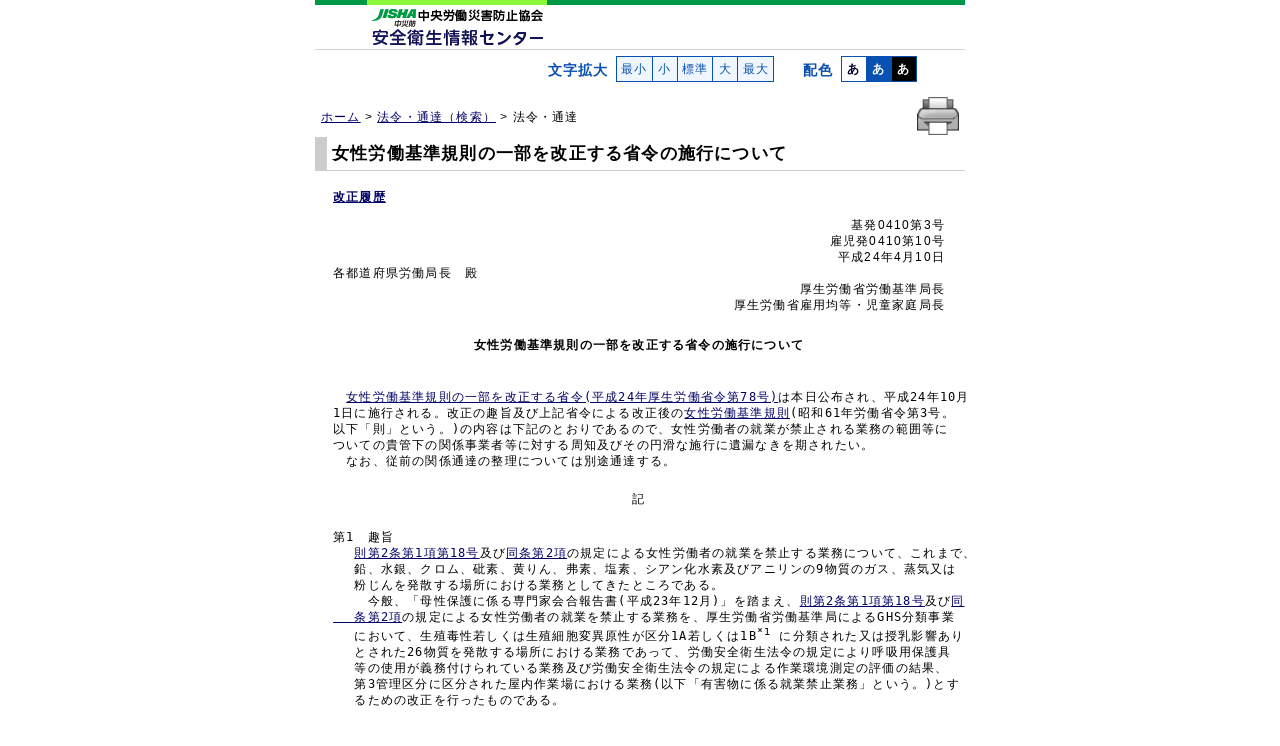

--- FILE ---
content_type: text/html
request_url: http://www.jaish.gr.jp/anzen/hor/hombun/hor1-53/hor1-53-23-1-0.htm
body_size: 15416
content:
<!DOCTYPE HTML PUBLIC "-//W3C//DTD HTML 4.01 Transitional//EN" "http://www.w3.org/TR/html4/loose.dtd">
<html lang="ja">
<head>
<meta http-equiv="Content-Type" content="text/html; charset=shift_jis">
<meta http-equiv="Content-Style-Type" content="text/css">
<meta http-equiv="Content-Script-Type" content="text/javascript">
<title>女性労働基準規則の一部を改正する省令の施行について｜安全衛生情報センター</title>
<meta name="keywords" content="女性則,特化則,厚生労働省">
<link href="../../../../css/hombun.css" rel="stylesheet" type="text/css" media="screen,tv,print">
<link href="../../../../css/print_hombun.css" rel="stylesheet" type="text/css" media="print">

<link href="../../../../chenge/moji_swicher.css" rel="alternate stylesheet" media="screen,tv,print" type="text/css" title="default">
<link href="../../../../chenge/moji_swicher15.css" rel="alternate stylesheet" media="screen,tv,print" type="text/css" title="large15">
<link href="../../../../chenge/moji_swicher20.css" rel="alternate stylesheet" media="screen,tv,print" type="text/css" title="large20">
<link href="../../../../chenge/moji_swicher25.css" rel="alternate stylesheet" media="screen,tv,print" type="text/css" title="large25">
<link href="../../../../chenge/moji_swicher30.css" rel="alternate stylesheet" media="screen,tv,print" type="text/css" title="large30">
<link href="../../../../chenge/color_swicher_white_hombun.css" rel="alternate stylesheet" media="screen,tv,print" type="text/css" title="white">
<link href="../../../../chenge/color_swicher_blue_hombun.css" rel="alternate stylesheet" media="screen,tv,print" type="text/css" title="blue">
<link href="../../../../chenge/color_swicher_black_hombun.css" rel="alternate stylesheet" media="screen,tv,print" type="text/css" title="black">
<script type="text/javascript" src="../../../../chenge/new_styleswitcher.js"></script>
<script type="text/javascript" src="../../../../chenge/common.js"></script>
<script type="text/javascript" src="../../../../chenge/smoothscroll.js"></script>

</head>
<body>
<div id="container">
<div id="skip"><a name="top" href="#hombun">ナビゲーションをスキップして本文へ</a></div>
<div id="header">
	
	<div id="header02"><img src="../../../../image/header_650x50.gif" alt="安全衛生情報センター" class="wid100">
		<div id="homeMap"><a href="/index.html"><img src="../../../../image/clear.gif" alt="安全衛生情報センター：ホームへ" class="imgMap"></a></div>
	</div>
	<!-- /#header --></div>
	
    <!-- 便利ツール -->
      <div id="search">
        <!-- 文字拡大・配色 -->
        <script type="text/javascript" src="../../../../chenge/new_button_action4.js"></script>
        <div id="button_action">
          <div id="js">現在JavaScriptが無効になっています。<br>
            当サイトの全機能を利用するにはJavaScriptの設定を有効にして下さい。</div>
        </div>
      </div>
      <!-- end#search -->
    <!-- 便利ツール end -->
		
	<div id="horContents" class="clear">
	<div id="print_botan" class="print_none clearfix"><input type="image" value="このページを印刷する" onClick="javascript:window.print();" src="../../../../image/printer.gif" alt="このページを印刷する" class="pri_wid"></div>

		<ol id="location">
			<li class="print_none"><a href="/index.html">ホーム</a> &gt; </li>
			<li class="print_none"><a href="/anzen_pg/HOU_FND.aspx">法令・通達（検索）</a> &gt; </li>
			<li class="print_none">法令・通達</li>  
		</ol>
		<p class="print_only">安全衛生情報センター</p><!--印刷用-->
		
		<!-- 法令本文 -->
		
		<!--法令タイトル-->
		<div id="title">		
				<div>
					<h1>女性労働基準規則の一部を改正する省令の施行について</h1>
				</div>			
		</div>

	<div id="hombun">	
<!--HTM_DATA_START-->

<div class="kaisei"><a href="/horei/hor1-53/hor1-53-23-1-1.html" target="hor_Window">改正履歴</a></div>

<div id="Ahead">
	<div class="seiteiNo">基発0410第3号</div>   
	<div class="seiteiNo">雇児発0410第10号</div>   
	<div class="seiteiYmd">平成24年4月10日</div>


	<div class="To1">各都道府県労働局長　殿</div>
	
	<div class="To2">厚生労働省労働基準局長</div>
	<div class="To2">厚生労働省雇用均等・児童家庭局長</div>

</div>
<div id="pretitle">
<h2>女性労働基準規則の一部を改正する省令の施行について</h2>
</div>

<pre>
　<a href="/anzen/hor/hombun/hor1-3/hor1-3-153-1-0.htm" target="hor_Window">女性労働基準規則の一部を改正する省令(平成24年厚生労働省令第78号)</a>は本日公布され、平成24年10月
1日に施行される。改正の趣旨及び上記省令による改正後の<a href="/anzen/hor/hombun/hor1-3/hor1-3-40-1-0.htm" target="hor_Window">女性労働基準規則</a>(昭和61年労働省令第3号。
以下「則」という。)の内容は下記のとおりであるので、女性労働者の就業が禁止される業務の範囲等に
ついての貴管下の関係事業者等に対する周知及びその円滑な施行に遺漏なきを期されたい。
　なお、従前の関係通達の整理については別途通達する。</pre>
<div class="ki">記</div>
<pre>
第1　趣旨
　 <a href="/anzen/hor/hombun/hor1-3/hor1-3-40-1-0.htm#1-2-1_18" target="hor_Window">則第2条第1項第18号</a>及び<a href="/anzen/hor/hombun/hor1-3/hor1-3-40-1-0.htm#1-2-2" target="hor_Window">同条第2項</a>の規定による女性労働者の就業を禁止する業務について、これまで、
　 鉛、水銀、クロム、砒素、黄りん、弗素、塩素、シアン化水素及びアニリンの9物質のガス、蒸気又は
　 粉じんを発散する場所における業務としてきたところである。
　　 今般、「母性保護に係る専門家会合報告書(平成23年12月)」を踏まえ、<a href="/anzen/hor/hombun/hor1-3/hor1-3-40-1-0.htm#1-2-1_18" target="hor_Window">則第2条第1項第18号</a>及び<a href="/anzen/hor/hombun/hor1-3/hor1-3-40-1-0.htm#1-2-2" target="hor_Window">同
　 条第2項</a>の規定による女性労働者の就業を禁止する業務を、厚生労働省労働基準局によるGHS分類事業
　 において、生殖毒性若しくは生殖細胞変異原性が区分1A若しくは1B<sup>*1</sup> に分類された又は授乳影響あり
　 とされた26物質を発散する場所における業務であって、労働安全衛生法令の規定により呼吸用保護具
　 等の使用が義務付けられている業務及び労働安全衛生法令の規定による作業環境測定の評価の結果、
　 第3管理区分に区分された屋内作業場における業務(以下「有害物に係る就業禁止業務」という。)とす
　 るための改正を行ったものである。

第2　内容
　1　<a href="/anzen/hor/hombun/hor1-2/hor1-2-29-m-0.htm" target="hor_Window">特定化学物質障害予防規則(昭和47年労働省令第39号)</a>に規定する有害物のうちの14物質に係る業務
　 (<a href="/anzen/hor/hombun/hor1-3/hor1-3-40-1-0.htm#1-2-1_18" target="hor_Window">則第2条第18号</a>イ関係)
　　(1) 当該規定は、有害物に係る就業禁止業務のうち、<a href="/anzen/hor/hombun/hor1-2/hor1-2-29-m-0.htm" target="hor_Window">特定化学物質障害予防規則</a>(以下「特化則」と
　　　いう。)において規制されている有害物のうちの14物質を発散する場所におけるものを規定するも
　　　のであること。
　　(2) <a href="/anzen/hor/hombun/hor1-2/hor1-2-29-m-0.htm" target="hor_Window">特化則</a>に規定する有害物のうちの14物質を発散する場所における業務であって、<a href="/anzen/hor/hombun/hor1-2/hor1-2-29-4-0.htm#4-22-1" target="hor_Window">特化則第22条第
　　　1項</a>、<a href="/anzen/hor/hombun/hor1-2/hor1-2-29-4-0.htm#4-22_2-1" target="hor_Window">第22条の2第1項</a>又は第38条の14第1項第11号ハ若しくは第12号ただし書の規定により呼吸用保
　　　護具の使用が義務付けられている業務について、女性労働者を就かせてはならないものとするもの
　　　であること。(<a href="/anzen/hor/hombun/hor1-3/hor1-3-40-1-0.htm#1-2-1_18" target="hor_Window">則第2条第18号</a>イ(1)関係)
　　(3)<a href="/anzen/hor/hombun/hor1-2/hor1-2-29-m-0.htm" target="hor_Window"> 特化則</a>に規定する有害物のうち14物質を発散する場所における<a href="/anzen/hor/hombun/hor1-3/hor1-3-40-1-0.htm#1-2-1_18" target="hor_Window">則第2条第18号</a>イ(1)に規定する業
　　　務以外の業務のうち、作業環境測定を行うべき作業場であって、<a href="/anzen/hor/hombun/hor1-2/hor1-2-29-5-0.htm#5-36_2-1" target="hor_Window">特化則第36条の2第1項</a>の規定によ
　　　る評価の結果、第3管理区分に区分された屋内作業場における業務については、女性労働者を就か
　　　せてはならないものとするものであること。(<a href="/anzen/hor/hombun/hor1-3/hor1-3-40-1-0.htm#1-2-1_18" target="hor_Window">則第2条第18号</a>イ(2)関係)

　2　<a href="/anzen/hor/hombun/hor1-2/hor1-2-27-m-0.htm" target="hor_Window">鉛中毒予防規則(昭和47年労働省令第37号)</a>に規定する有害物に係る業務(<a href="/anzen/hor/hombun/hor1-3/hor1-3-40-1-0.htm#1-2-1_18" target="hor_Window">則第2条第18号</a>ロ関係)
　　(1) 当該規定は、有害物に係る就業禁止業務のうち、<a href="/anzen/hor/hombun/hor1-2/hor1-2-27-m-0.htm" target="hor_Window">鉛中毒予防規則</a>(以下「鉛則」という。)におい
　　　て規制されている有害物を発散する場所におけるものを規定するものであること。
　　(2)<a href="/anzen/hor/hombun/hor1-2/hor1-2-27-4-0.htm#4-39-1" target="hor_Window"> 鉛則第39条</a>ただし書の規定により有効な呼吸用保護具を使用させて行う臨時の作業を行う業務及
　　　び<a href="/anzen/hor/hombun/hor1-2/hor1-2-27-7-0.htm#7-58-1" target="hor_Window">鉛則第58条第1項</a>、<a href="/anzen/hor/hombun/hor1-2/hor1-2-27-7-0.htm#7-58-2" target="hor_Window">第2項</a>若しくは<a href="/anzen/hor/hombun/hor1-2/hor1-2-27-7-0.htm#7-58-3" target="hor_Window">第3項</a>の規定により有効な呼吸用保護具の使用が義務付けられ
　　　ている業務について、女性労働者を就かせてはならないものとするものであること。ただし、<a href="/anzen/hor/hombun/hor1-3/hor1-3-40-1-0.htm#1-2-1_18" target="hor_Window">則第
　　　2条第18号</a>ロ(1)括弧書きにおいては、<a href="/anzen/hor/hombun/hor1-2/hor1-2-27-7-0.htm#7-58-3" target="hor_Window">鉛則第58条第3項</a>の規定により有効な呼吸用保護具の使用が
　　　義務付けられている業務のうち、<a href="/anzen/hor/hombun/hor1-2/hor1-2-27-1-0.htm#1-3-1" target="hor_Window">鉛則第3条</a>各号及び<a href="/anzen/hor/hombun/hor1-2/hor1-2-27-7-0.htm#7-58-3" target="hor_Window">第58条第3項</a>ただし書の規定により、呼吸用保
　　　護具の使用義務が適用除外されている業務を除外するものであること。(<a href="/anzen/hor/hombun/hor1-3/hor1-3-40-1-0.htm#1-2-1_18" target="hor_Window">則第2条第18号</a>ロ(1)関係)
　　(3) 「<a href="/anzen/hor/hombun/hor1-2/hor1-2-27-4-0.htm#4-39-1" target="hor_Window">鉛則第39条</a>ただし書の規定により呼吸用保護具を使用させて行う臨時の作業」とは、粉状の鉛
　　　等又は焼結鉱等をホッパーに入れる作業を行う場合(当該ホッパーの下方の場所に粉状の鉛等又は
　　　焼結鉱等がこぼれるおそれのある場合に限る。)における、当該ホッパーの下方の場所において有
　　　効な呼吸用保護具を使用させて行う臨時の作業であり、具体的には修理の業務があたること。(<a href="/anzen/hor/hombun/hor1-3/hor1-3-40-1-0.htm#1-2-1_18" target="hor_Window">則
　　　第2条第18号ロ</a>(1)関係)
　　(4) <a href="/anzen/hor/hombun/hor1-3/hor1-3-40-1-0.htm#1-2-1_18" target="hor_Window">則第2条第18号ロ</a>(1)に規定する業務以外の業務のうち、作業環境測定を行うべき作業場であって、
　　　<a href="/anzen/hor/hombun/hor1-2/hor1-2-27-5-0.htm#5-52_2-1" target="hor_Window">鉛則第52条の2第1項</a>の規定による評価の結果、第3管理区分に区分された屋内作業場における業務に
　　　ついては、女性労働者を就かせてはならないものとするものであること。(<a href="/anzen/hor/hombun/hor1-3/hor1-3-40-1-0.htm#1-2-1_18" target="hor_Window">則第2条第18号ロ</a>(2)関係)

　3　<a href="/anzen/hor/hombun/hor1-2/hor1-2-21-m-0.htm" target="hor_Window">有機溶剤中毒予防規則(昭和47年労働省令第36号)</a>に規定する有害物のうちの11物質に係る業務等(<a href="/anzen/hor/hombun/hor1-3/hor1-3-40-1-0.htm#1-2-1_18" target="hor_Window">則
　 第2条第18号</a>ハ関係)
　　(1) 当該規定は、有害物に係る就業禁止業務のうち、<a href="/anzen/hor/hombun/hor1-2/hor1-2-21-m-0.htm" target="hor_Window">有機溶剤中毒予防規則</a>(以下「有機則」という。)
　　　において規制されている有害物のうちの11物質を発散する場所におけるもの及びエチルベンゼン塗
　　　装業務を規定するものであること。
　　(2) 有機則に規定する有害物のうちの11物質を発散する場所における業務及びエチルベンゼン塗装業
　　　務であって、<a href="/anzen/hor/hombun/hor1-2/hor1-2-21-7-0.htm#7-32-1" target="hor_Window">有機則第32条第
　　　 1項</a>第1号若しくは第2号又は<a href="/anzen/hor/hombun/hor1-2/hor1-2-21-7-0.htm#7-33-1" target="hor_Window">第33条第1項</a>第2号から第7号まで(<a href="/anzen/hor/hombun/hor1-2/hor1-2-29-5_2-0.htm#5_2-1-38_8-1" target="hor_Window">特化則第38条の8</a>においてこれらの
　　　規定を準用する場合を含む。)に規定する業務について、女性労働者を就かせてはならないものとす
　　　るものであること。ただし、<a href="/anzen/hor/hombun/hor1-3/hor1-3-40-1-0.htm#1-2-1_18" target="hor_Window">則第2条第18号</a>ハ(1)括弧書きにおいては、<a href="/anzen/hor/hombun/hor1-3/hor1-3-40-1-0.htm#1-2-1_18" target="hor_Window">則第2条第18号</a>ハ(1)本文に
　　　規定する業務のうち、<a href="/anzen/hor/hombun/hor1-2/hor1-2-21-1-0.htm#1-2-1" target="hor_Window">有機則第2条第1項</a>(<a href="/anzen/hor/hombun/hor1-2/hor1-2-29-5_2-0.htm#5_2-1-38_8-1" target="hor_Window">特化則第38条の8</a>において準用する場合を含む。)の規定に
　　　より送気マスク等の使用義務が適用除外されている業務を除外するものであること。(<a href="/anzen/hor/hombun/hor1-3/hor1-3-40-1-0.htm#1-2-1_18" target="hor_Window">則第2条第18
　　　号</a>ハ(1)関係)
　　　　なお、<a href="/anzen/hor/hombun/hor1-2/hor1-2-21-7-0.htm#7-33-1" target="hor_Window">有機則第33条第1項</a>第1号に規定する業務(第3種有機溶剤等に係る業務)については、女性の
　　　就業を禁止していないものであること。
　　(3) 有機則に規定する有害物のうち11物質を発散する場所における業務及びエチルベンゼン塗装業務
　　　であって、<a href="/anzen/hor/hombun/hor1-3/hor1-3-40-1-0.htm#1-2-1_18" target="hor_Window">則第2条第18号</a>ハ(1)に規定する業務以外の業務のうち、作業環境測定を行うべき作業場
　　　であって、<a href="/anzen/hor/hombun/hor1-2/hor1-2-21-5-0.htm#5-28_2-1" target="hor_Window">有機則第28条の2第1項</a>(<a href="/anzen/hor/hombun/hor1-2/hor1-2-29-5-0.htm#5-36_5-1" target="hor_Window">特化則第36条の5</a>において準用する場合を含む。)の規定による
　　　評価の結果、第3管理区分に区分された屋内作業場における業務については、女性労働者を就かせて
　　　はならないものとするものであること。(<a href="/anzen/hor/hombun/hor1-3/hor1-3-40-1-0.htm#1-2-1_18" target="hor_Window">則第2条第18号</a>ハ(2)関係)

</pre>
<hr>
<pre>
*1・生殖毒性区分1Aの定義:生殖毒性(性機能及び生殖能又は発生に対する悪影響)があることが知られて
　　いる化学物質
　・生殖毒性区分1Bの定義:生殖毒性があるとみなされる化学物質
　・生殖細胞変異原性1Aの定義:生殖細胞に経世代突然変異を誘発することが知られている化学物質
　・生殖細胞変異原性1Bの定義:生殖細胞に経世代突然変異を誘発するとみなされる化学物質

</pre>

<!--HTM_DATA_END-->

	  <!-- /#hombun -->

	</div>
		
		<!-- トップへ戻る -->
		<div id="pagetop">
		<input type="image" value="このページを印刷する" onClick="javascript:window.print();" src="../../../../image/printer.gif" alt="このページを印刷する" class="pri_wid">
		<a href="#top"><img src="../../../../image/pagetop_off.gif" alt="このページのトップへ戻ります" class="pg_wid"></a>
		</div>
		
		<!-- /#horContents --></div>
	
	<!-- フッタ -->
	<div id="footer">
		<p> Copyright (C) Japan Advanced InformationCenter of Safety and Health. All Rights Reserved.</p>
	<!-- end #footer  --></div>
	
<!--end #container--></div>

<script type="text/javascript">document.getElementById("button_action").innerHTML = mes;</script>
<!-- #BeginLibraryItem "/Library/uSonar.lbi" -->
<div id="usonar-tracking" data-client="RALAtNnmGJEtrxqjs" style="display: none;"></div>
<script async src="//cdn.cookie.sync.usonar.jp/live_access/RALAtNnmGJEtrxqjs.js" type="text/javascript" charset="utf-8"></script>
<!-- #EndLibraryItem -->
</body>
</html>


--- FILE ---
content_type: text/css
request_url: http://www.jaish.gr.jp/chenge/moji_swicher30.css
body_size: 222
content:
@charset "Shift_JIS";

/****************************** newheader ********************************/
html {
	font-size:125%;
}

/*
body{
	padding:0;
	margin:0;
	font-size:100%;
}
td,li,dt,dd {font-size:100%}
*/

--- FILE ---
content_type: text/css
request_url: http://www.jaish.gr.jp/chenge/color_swicher_white_hombun.css
body_size: 6850
content:
/*@charset "Shift_JIS";

/***************************  common   ***************************/

html {
	scrollbar-base-color:#a4d5f7;
	scrollbar-arrow-color:#ffffff;
}

body {
	color: #000000;
	background-color: #FFFFFF;
}


/***   --リンクの色--  ***/

a:link {color: #000066;}
a:visited {color: #993399;}
a:hover {color: #0000FF;}
a:focus, a:active {color: #36C;}


/* -------------------------- for hourei css -------------------------- */

/*-- ヘッダー --*/
#header01 {
	background-color: #006f39;
}



/*** --便利ツール--  ***/
/*** --文字拡大・配色変更--  ***/

/* --------------- 個別ページ用右寄せサーチ ------------------- */

#search p {
	color: #0850B2;
}

#search li {
	border: 1px solid #0850B2; 
	background-color: #F0F6FD;
}
#search li a {
	color: #0850B2;
}

#search #white a {
	color: #000033;
	background-color: #FFFFFF;
}
#search #blue a {
	color: #FFFFFF; 
	background-color: #0850B2;
}
#search #black a {
	color: #FFFFFF;
	background-color: #000000;
}


/* ----- 法令コンテンツ ----- */

/*------------------------ タイトル設定 ----------------------- */
#title {
	border-bottom: 0.1em solid #CCC;
	border-left: 1em solid #CCC;
}



/* ---------------------- テーブル設定 ------------------------- */


.table01 { border: #000 solid 1px;}

.table01 tr th, .table01 tr td { border: #000 solid 1px;}

.table02 { border: #000 solid 1px;}

.table02 tr th, .table02 tr td { border:#000 solid 1px;}

.table03 { border:#000 solid 1px;}
.table03 tr th, .table03 tr td { border:#000 solid 1px;}

.table04 tr th { border: #000 solid 1px;}
.table04 tr td { border: #000 solid 1px;}

.table05 tr th { border: #000 solid 1px;}
.table05 tr td { border: #000 solid 1px;}

.table06 { border: #000 solid 1px;}
.table06 th { border-bottom: #000 solid 1px; border-right: #000 solid 1px;}
.table06 td { border-right: #000 solid 1px;}

.table07 { border: #000 solid 1px;}
.table07 td { border: #000 solid 1px;}

.table08 th { border: #000 solid 1px;}
.table08 td { border: #000 solid 1px;}

.table09 { border: #000 solid 1px;	}
.table09 tr td { border:#000 1px solid;}
.table09 tr th { border:#000 1px solid;}

.round_border { border:1px solid #000;}

.table10 { border: #000 solid 1px;}
.table10 tr th, .table10 tr td { border: #000 solid 1px;}

.table11 tr th { border:#000 1px solid;}
.table11 tr td { border:#000 1px solid;}

.table12 tr th { border: #000 solid 1px;}
.table12 tr td { border: #000 solid 1px;}

.table13 tr th { border:#000 1px solid;}
.table13 tr td { border:#000 1px solid;}

.table14 tr th { border:#000 1px solid; }
.table14 tr td { border:#000 1px solid;}

.table15 { border: #000 solid 1px;}
.table15 tr th { border: #000 solid 1px;}
.table15 tr td { border: #000 solid 1px;}

.table16 { border: #000 solid 1px;}
.table16 tr th { border: #000 solid 1px;}
.table16 tr td { border: #000 solid 1px;}


.table17 tr th { border:#000 1px solid;}
.table17 tr td { border:#000 1px solid;}

.table18 { border: #000 solid 1px;	}
.table18 tr th { border:#000 1px solid;}
.table18 tr td { border:#000 1px solid;}

.table19 { border: #000 solid 1px;}
.table19 tr th { border: #000 solid 1px;}
.table19 tr td { border: #000 solid 1px;}

.table20 tr th { border: #000 solid 1px;}
.table20 tr td { border: #000 solid 1px;}

.table21 { border: #000 solid 1px;}
.table21 tr th { border: #000 solid 1px;}
.table21 tr td { border: #000 solid 1px; }

.table22 tr th { border: #000 solid 1px;}
.table22 tr td { border: #000 solid 1px;}

.table23 tr th { border: #000 solid 1px;}
.table23 tr td { border: #000 solid 1px; }

.table25 { border-left: #000 solid 1px; border-right: #000 solid 1px;	}

.table26 th { border: #000 solid 1px;}
.table26 td { border: #000 solid 1px;}

.table27 { border: #000 solid 1px;}
.table27 tr th { border: #000 solid 1px;}
.table27 tr td { border: #000 solid 1px;}

.table34 tr th { border:#000 1px solid;}
.table34 tr td { border:#000 1px solid;}

.table35 tr td { border-left:#000 solid 1px; 	border-right:#000 solid 1px;}

.table37 tr th { border: #000 solid 1px;}
.table37 tr td { border: #000 solid 1px;}

.table36 tr th { border: #000 solid 1px;}
.table36 tr td { border: #000 solid 1px;}

.table38 tr th { border: #000 solid 1px;}
.table38 tr td { border: #000 solid 1px;}

.table39 { border: #000 solid 1px;}
.table39 tr td { border: #000 solid 1px;}

.table40 tr td { border:#000 solid 1px;}

.table42 tr th { border: #000 solid 1px;}
.table42 tr td { border: #000 solid 1px;}

.table43 { border: #000 solid 1px;}
.table43 tr th { border: #000 solid 1px;}
.table43 tr td { border: #000 solid 1px;}

.table44 {border: #000 solid 1px;}
.table44 tr th {border: #000 solid 1px;}
.table44 tr td {border: #000 solid 1px;}

.table45 {border: #000 solid 1px;}
.table45 tr th {border: #000 solid 1px;}
.table45 tr td {border: #000 solid 1px;}

.table46 {border: #000 solid 1px;}
.table46 tr th {border: #000 solid 1px;}
.table46 tr td {border: #000 solid 1px;}

.table50 tr td { border:#000 1px solid; }
hr.line01 {
	   color: #000; /* 線の色(IE用) */
     background-color: #000; /* 線の色(NN用) */}

.table51 { border:#000 solid 1px;}
.table51 tr th { border:#000 solid 1px; }
.table51 tr td { border:#000 solid 1px; }


.table52 {border: #000 solid 1px;}
.table52 tr th, .table52 tr td {border: #000 solid 1px;}

.table53 tr th { border:#000 solid 1px; }
.table53 tr td { border:#000 solid 1px; }

.table54 tr th { border:#000 solid 1px; }
.table54 tr td { border:#000 solid 1px; }

.table55 tr th { border:#000 solid 1px; }
.table55 tr td { border:#000 solid 1px; }

.table56 tr th { border:#000 solid 1px; }
.table56 tr td { border:#000 solid 1px; }

.table57 tr th { border:#000 solid 1px; }
.table57 tr td { border:#000 solid 1px; }

.table58 tr th { border:#000 solid 1px; }
.table58 tr td { border:#000 solid 1px; }

.table59 { border:#000 solid 1px;}
.table59 tr td { border:#000 solid 1px;}
.table59 tr th.top { border: #000 solid 1px;}
.table59 tr th.borderBt { border-bottom: #000 solid 1px;}
.table59 tr th.borderR { border-right: #000 solid 1px;}
.table60 tr td { border-left:#000 solid 1px; border-right:#000 solid 1px;}
.table62 tr td { border: #000 solid 1px;} 
.table62 tr th { border: #000 solid 1px;} 



/*表にグレー色をつける*/
.gray { background:#D8D8D8; }




/*「□」を「□」に改める時の囲み罫*/
.bor01 {
	border:1px solid #000;
	}
	
.round_border2 {
	border:1px solid #000;
}

.box_border2 {
	border:1px solid #000;
}

.box_border3 {
	border:1px solid #000;
}

.round_border3 {

	border:1px solid #000;
}


.doubleLine { border:double #000000 3px; }


































--- FILE ---
content_type: application/javascript
request_url: http://www.jaish.gr.jp/chenge/new_button_action4.js
body_size: 1128
content:
// JavaScript Document
var mes = '<p>文字拡大</p><ul><li id="m_large15"><a href="#" onclick="setActiveStyleSheet(\'large15\',\'moji\'); return false;">&nbsp;最小&nbsp;</a></li><li class="wid02" id="m_large20"><a href="#" onclick="setActiveStyleSheet(\'large20\',\'moji\'); return false;">&nbsp;小&nbsp;</a></li><li class="wid01" id="m_large"><a href="#" onclick="setActiveStyleSheet(\'default\',\'moji\'); return false;">&nbsp;標準&nbsp;</a></li><li class="wid03" id="m_large25"><a href="#" onclick="setActiveStyleSheet(\'large25\',\'moji\'); return false;">&nbsp;大&nbsp;</a></li><li id="m_large30"><a href="#" onclick="setActiveStyleSheet(\'large30\',\'moji\'); return false;">&nbsp;最大&nbsp;</a></li></ul><p>配色</p><ul><li id="white" class="wid01"><a href="#" onclick="setActiveStyleSheet(\'white\',\'color\'); return false;">あ</a></li><li id="blue" class="wid01"><a href="#" onclick="setActiveStyleSheet(\'blue\',\'color\'); return false;">あ</a></li><li id="black"><a href="#" onclick="setActiveStyleSheet(\'black\',\'color\'); return false;">あ</a></li></ul><!-- 文字拡大・配色 end -->';



--- FILE ---
content_type: application/javascript
request_url: http://www.jaish.gr.jp/chenge/new_styleswitcher.js
body_size: 2342
content:
var cookieMojiTitle = readCookie("moji_style");
var cookieColorTitle = readCookie("color_style");
if (!cookieMojiTitle && !cookieColorTitle){
	var title = getPreferredStyleSheet("moji");
	setActiveStyleSheet(title , "moji");
	var title = getPreferredStyleSheet("color");
	setActiveStyleSheet(title, "color");
}else{
	setActiveStyleSheet(cookieMojiTitle,"moji");
	setActiveStyleSheet(cookieColorTitle,"color");
}
function setActiveStyleSheet(title,href) {
  var i, a, main;
  for(i=0; (a = document.getElementsByTagName("link")[i]); i++) {
	if(a.getAttribute("rel").indexOf("style") != -1 && a.getAttribute("title") && a.getAttribute("href").indexOf(href) != -1) {
	  a.disabled = true;
      if(a.getAttribute("title") == title) {
		a.disabled = false;
	  }
    }
  }
  document.bgreset_dummy=new Array;
}
function getActiveStyleSheet(href) {
  var i, a;
  for(i=0; (a = document.getElementsByTagName("link")[i]); i++) {
    if(a.getAttribute("rel").indexOf("style") != -1 && a.getAttribute("title") && a.getAttribute("href").indexOf(href) != -1 && !a.disabled)
       return a.getAttribute("title");
  }
  return null;
}
function getPreferredStyleSheet(href) {
  var i, a;
  for(i=0; (a = document.getElementsByTagName("link")[i]); i++) {
	if(a.getAttribute("rel").indexOf("style") != -1 && a.getAttribute("href").indexOf(href) != -1 && a.getAttribute("title") != null) {
        return a.getAttribute("title");
	}
  }
  return null;
}
function createCookie(name, value, days) {
  if (days) {
	var date = new Date();
    date.setTime(date.getTime()+(days*24*60*60*1000));
    var expires = "; expires="+date.toGMTString();
  } else {
	var expires = "";
  }
  var work = name+"="+value+expires+"; path=/";
  document.cookie = work;
}
function readCookie(name) {
  var nameEQ = name + "=";
  var gc = document.cookie;
  var ca = gc.split(';');
  for(var i=0;i < ca.length;i++) {
    var c = ca[i];
    while (c.charAt(0)==' ')
      c = c.substring(1,c.length);
    if (c.indexOf(nameEQ) == 0)
      return c.substring(nameEQ.length,c.length);
  }
  return null;
}
window.onunload = function(e) {
  var mtitle = getActiveStyleSheet("moji");
  createCookie("moji_style", mtitle, 365);
  var ctitle = getActiveStyleSheet("color");
  createCookie("color_style", ctitle, 365);
}

--- FILE ---
content_type: application/x-javascript; charset=utf-8
request_url: https://cookie.sync.usonar.jp/v1/cs?url=http%3A%2F%2Fwww.jaish.gr.jp%2Fanzen%2Fhor%2Fhombun%2Fhor1-53%2Fhor1-53-23-1-0.htm&ref=&cb_name=usonarCallback&uuid=1b86d482-80f5-4cf1-aebf-c747b5a41732&client_id=RALAtNnmGJEtrxqjs&v=1.0.0&cookies=%7B%22usonarid%22%3A%22CID17689185997430796%22%7D&cb=1768918599770
body_size: 120
content:
usonarCallback({"uuid":"1b86d482-80f5-4cf1-aebf-c747b5a41732"})
